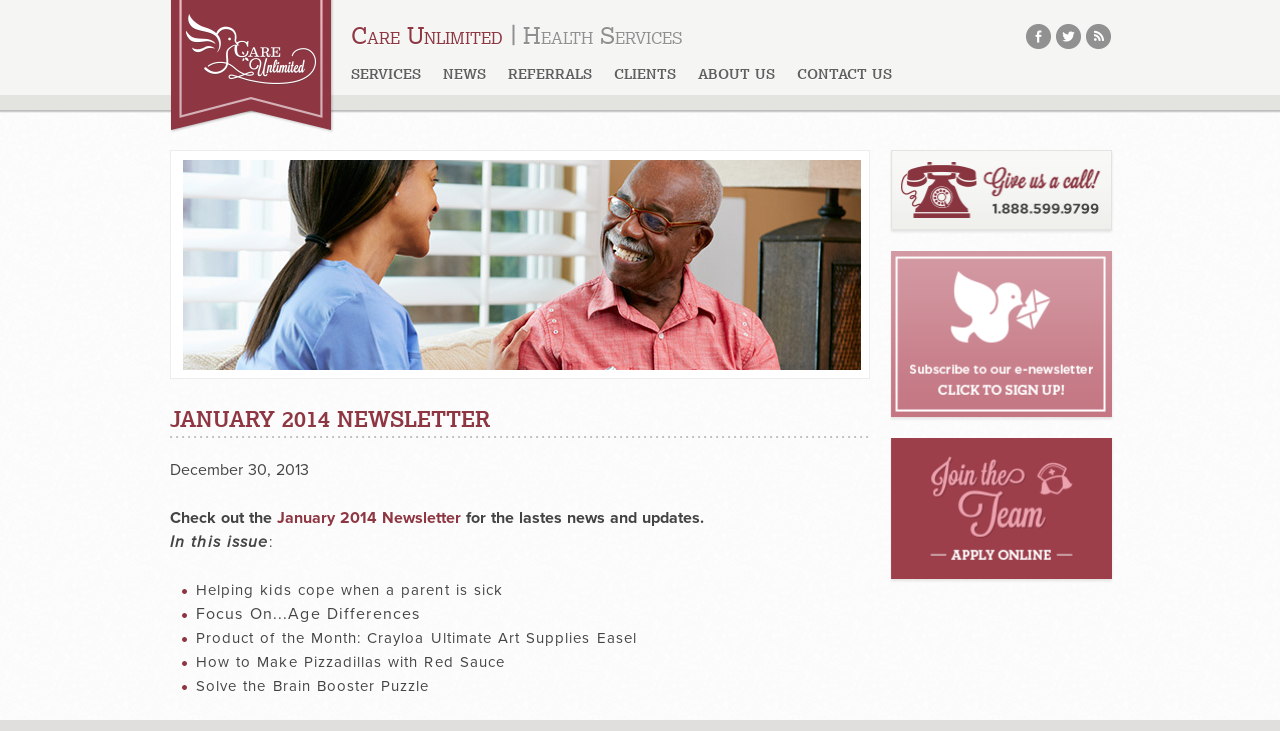

--- FILE ---
content_type: text/html; charset=UTF-8
request_url: https://www.careunltd.com/news/january-2014-newsletter
body_size: 8057
content:

<!doctype html>
<!--[if lt IE 7 ]> <html class="no-js ie6" lang="en"> <![endif]-->
<!--[if IE 7 ]>    <html class="no-js ie7" lang="en"> <![endif]-->
<!--[if IE 8 ]>    <html class="no-js ie8" lang="en"> <![endif]-->
<!--[if (gte IE 9)|!(IE)]><!--> <html class="no-js" lang="en"> <!--<![endif]-->
<head>
	<meta charset="utf-8">
	<meta http-equiv="X-UA-Compatible" content="IE=edge,chrome=1">

	<title>January 2014 Newsletter</title>
	<meta name="keywords" content="" />
	<meta name="description" content="January 2014 Newsletter" />
	<link rel="shortcut icon" href="/images/favicon.ico">
	<link rel="apple-touch-icon" href="/apple-touch-icon.png">	
	
		<link rel="stylesheet" type="text/css" href="/css/main.css">
	<link rel="stylesheet" type="text/css" href="/css/text_elements.css">
	<link media="all" rel="stylesheet" type="text/css" href="/css/all.css" />
	
			<script type="text/javascript" src="/js/jquery-1.8.3.min.js"></script>
		<script src="https://ajax.googleapis.com/ajax/libs/jqueryui/1.8.16/jquery-ui.min.js" charset="utf-8"></script>
	
	<script type="text/javascript" src="/js/jquery.main.js"></script>
		<script src="/js/plugins.js"></script>
	<script src="/js/site.js"></script>
	<script src="/js/libs/modernizr-1.7.min.js"></script>

	<script type="text/javascript" src="//use.typekit.net/cng8iat.js"></script>
	<script type="text/javascript">try{Typekit.load();}catch(e){}</script>
</head>
<body>
	<!-- wrapper -->
	<div id="wrapper">
		<!-- w1 -->
		<div class="w1">
			<!-- header -->
			<div id="header">
				<!-- main logotype -->
				<strong class="logo"><a href="/">Care Unlimited</a></strong>
				<!-- social networks -->
				<ul class="social-networks">
					<li><a class="facebook" href="https://www.facebook.com/pages/Care-Unlimited-Health-Services/155078074531375" target="_blank">facebook</a></li>
					<li><a class="twitter" target="_blank" href="https://twitter.com/CareUnltd">twitter</a></li>
					<li><a class="rss" href="/rss" target="_blank">rss</a></li>
				</ul>
				<!-- site title -->
				<h1 class="site-title">Care Unlimited <span>Health Services</span></h1>
				<!-- main navigation -->
				<ul id="nav">
					<li>
						<a href="/services">Services</a>
						<ul>
							<li><a href="/services/skilled-nursing">Skilled Nursing</a></li>
							<li><a href="/services/telemonitoring">Telemonitoring</a></li>
							<li><a href="/services/personal-care">Personal Care</a></li>
							<li><a href="/services/life-with-terminal-illness">Life with Terminal Illness</a></li>
						</ul>
					</li>
					<li><a href="/news">News</a></li>
					<li><a href="/referrals">Referrals</a></li>
										<li><a href="/clients">Clients</a></li>
					<li>
						<a href="/about-us">About us</a>
						<ul>
							<li><a href="/about-us/service-areas">Service Areas</a></li>
							<li><a href="/about-us/employment">Employment</a></li>
						</ul>
					</li>
					<li><a href="/contact-us">Contact Us</a></li>
				</ul>
			</div><div id="main">
	<div id="content">
		<img src="/cms_uploads/hdr_services1.jpg"  id="Module_13" style="" width="678" />		<h1 >January 2014 Newsletter</h1>
		<p class="date">December 30, 2013</p>
		<div ><h3>Check out the <a href="/cms_files/original/January_news_letter1.pdf">January 2014 Newsletter</a> for the lastes news and updates.</h3>
<p><em style="font-family: inherit; font-variant: inherit; font-weight: inherit; letter-spacing: 0.07em; line-height: inherit; background-color: #;"><strong>In this issue</strong></em><span style="font-size: 15px; letter-spacing: 0.07em; background-color: #;">:</span></p>
<ul>
<li><span style="font-size: 15px; letter-spacing: 0.07em; background-color: #;">Helping kids cope when a parent is sick</span></li>
<li><span style="letter-spacing: 0.07em; background-color: #;">Focus On...Age Differences</span></li>
<li><span style="font-size: 15px; letter-spacing: 0.07em; background-color: #;">Product of the Month: Crayloa Ultimate Art Supplies Easel</span></li>
<li><span style="font-size: 15px; letter-spacing: 0.07em; background-color: #;">How to Make Pizzadillas with Red Sauce</span></li>
<li><span style="font-size: 15px; letter-spacing: 0.07em; background-color: #;">Solve the Brain Booster Puzzle&nbsp;</span></li>
</ul>
<p><span style="color: #444444;"><span style="font-size: 15px; letter-spacing: 1.0499999523162842px; line-height: 18px;"><br /></span></span></p>
<ul>
</ul>
<p><a style="font-family: inherit; font-style: inherit; font-variant: inherit; font-weight: inherit; letter-spacing: 0.07em; line-height: inherit;" href="/cms_files/original/January_news_letter1.pdf">Click here</a><span style="font-size: 15px; letter-spacing: 0.07em;"> to view the January 2014 Newsletter.&nbsp;</span></p>
<ul>
</ul></div>
		<p><a href="/news">&laquo; Back to News</a></p>
	</div>
	<div id="sidebar">
		<img src="/cms_uploads/SB_call.png"  id="Module_10" style="" width="224" /><div style="height: 10px; font-size: 5px;">&nbsp;</div>
<a href="mailto:info@careunltd.com" ><img src="/cms_uploads/SB_newsletter.png"  id="Module_11" style="" width="224" /></a><div style="height: 10px; font-size: 5px;">&nbsp;</div>
<a href="/job-application" ><img src="/cms_uploads/SB_apply.png"  id="Module_12" style="" width="224" /></a>	</div>
</div><!-- footer -->
			<div id="footer">
				<!-- footer-columns -->
				<div class="footer-columns">
					<!-- col -->
					<div class="col">
											<h3>Tweets</h3>
						<ul>
			<li>No tweets!</li> 

						</ul>
						<a href="https://twitter.com/careunltd" class="btn-small">Follow Us</a>
					</div>

					<!-- col -->
					<div class="col">
						<h3>News</h3>
						<ul>
							<li><h4><a href="/about-us/employment/registered-nursed-orange-county" title="Registered Nurse - Orange County ">Registered Nurse - Orange County </a></h4><p>Min.1 year experience. For Home Care Visits.<br />
<a href="/about-us/employment/registered-nursed-orange-county" title="Registered Nurse - Orange County ">Read More</a></p></li><li><h4><a href="/about-us/employment/registered-nursed-los-angeles-county" title="Registered Nurse - Los Angeles County ">Registered Nurse - Los Angeles County </a></h4><p>Min.1 year experience. For Home Care Visits. <br />
<a href="/about-us/employment/registered-nursed-los-angeles-county" title="Registered Nurse - Los Angeles County ">Read More</a></p></li>						</ul>
						<a href="/news" class="btn-small">News Archive</a>
					</div>
					<!-- col -->
					<div class="col">
						<h3>Contact Us</h3>
						<address><strong>Care Unlimited Health Services</strong> (888) 599-9799</address>
						<div id='FormErrorAreaBottom'></div><div id='FormUpdateAreaBottom'><form action="/landing-page/send-small-form" method="post" accept-charset="utf-8" id="contactForm" class="SaveFormUpdateNodeBottom" redirectURL="/contact-us/confirmation" name="contactForm"><fieldset>
<p><input type="text" name="contactName" value="" placeholder="Your Name" id="contactName"  />							</p>
						    <p><input type="text" name="contactEmail" value="" placeholder="Email" id="contactEmail"  />							 
						    </p>
							<p><textarea name="contactMessage" cols="90" rows="12" placeholder="Your Message" id="contactMessage" ></textarea>							
						    </p>
							<input class="btn" type="submit" name="submit" value="Submit" alt="Submit Form"></fieldset></form></div>					</div>
				</div>
				<!-- footer navigation -->
				<ul class="footer-nav">
					<li><a href="/">Home</a></li>
					<li><a href="/services">Services</a></li>
					<li><a href="/news">News</a></li>
					<li><a href="/referrals">Referrals</a></li>
										<li><a href="/clients">Clients</a></li>
					<li><a href="/about-us">About Us</a></li>
					<li><a href="/contact-us">Contact Us</a></li>
					<li><a href="/privacy-policy">Privacy Policy</a></li>
					<li><a href="/site-map">Site Map</a></li>
					<li>External Links: <a href="https://www.dds.ca.gov/">DDS</a></li>
					<li><a href="https://www.dhcs.ca.gov/">DHDS</a></li>
				</ul>
				<p>© 2026 All Rights Reserved.</p>
			</div>
		</div>
	</div>
</body>
</html>

--- FILE ---
content_type: text/css
request_url: https://www.careunltd.com/css/text_elements.css
body_size: 5275
content:
/**
 * html5doctor.com Reset Stylesheet (Eric Meyer's Reset Reloaded + HTML5 baseline)
 * v1.6.1 2010-09-17 | Authors: Eric Meyer & Richard Clark
 * html5doctor.com/html-5-reset-stylesheet/
 */

html, body, div, span, object, iframe, h1, h2, h3, h4, h5, h6, p, blockquote, pre, abbr, address, cite, code, del, dfn, img, ins, kbd, q, samp, small, strong, sub, sup, var, b, dl, dt, dd, ol, ul, li, fieldset, form, label, legend, table, caption, tbody, tfoot, thead, tr, th, td, article, aside, canvas, details, figcaption, figure, footer, header, hgroup, menu, nav, section, summary, time, mark, audio, video {
  margin: 0; padding: 0; border: 0; font-size: 100%; font: inherit; vertical-align: baseline;
}
article, aside, details, figcaption, figure, footer, header, hgroup, menu, nav, section {
  display: block;
}
blockquote, q { quotes: none; }
blockquote:before, blockquote:after, q:before, q:after { content: ""; content: none; }
ins { background-color: #ff9; color: #000; text-decoration: none; }
mark { background-color: #ff9; color: #000; font-style: italic; font-weight: bold; }
del { text-decoration: line-through; }
abbr[title], dfn[title] { border-bottom: 1px dotted; cursor: help; }
table { border-collapse: collapse; border-spacing: 0; }
hr { display: block; height: 1px; border: 0; border-top: 1px solid #ccc; margin: 1em 0; padding: 0; }
input, select { vertical-align: middle; }


/**
 * Font normalization inspired by YUI Library's fonts.css: developer.yahoo.com/yui/
 */

body { font:13px/1.231 sans-serif; *font-size:small; } /* Hack retained to preserve specificity */
select, input, textarea, button { font:99% sans-serif; }

/* Normalize monospace sizing:
   en.wikipedia.org/wiki/MediaWiki_talk:Common.css/Archive_11#Teletype_style_fix_for_Chrome */
pre, code, kbd, samp { font-family: monospace, sans-serif; }

/** Minimal base styles. */

a:hover, a:active { outline: none; }
ul, ol { margin-left: 2em; }
ol { list-style-type: decimal; }
nav ul, nav li { margin: 0; list-style:none; list-style-image: none; }
small { font-size: 85%; }
strong, th { font-weight: bold; }
td { vertical-align: top; }
sub, sup { font-size: 75%; line-height: 0; position: relative; }
sup { top: -0.5em; }
sub { bottom: -0.25em; }
pre { white-space: pre; white-space: pre-wrap; word-wrap: break-word; padding: 15px; }
textarea { overflow: auto; }
.ie6 legend, .ie7 legend { margin-left: -7px; } 
input[type="radio"] { vertical-align: text-bottom; }
input[type="checkbox"] { vertical-align: bottom; }
.ie7 input[type="checkbox"] { vertical-align: baseline; }
.ie6 input { vertical-align: text-bottom; }
label, input[type="button"], input[type="submit"], input[type="image"], button { cursor: pointer; }
button, input, select, textarea { margin: 0; }
input:valid, textarea:valid   {  }
input:invalid, textarea:invalid { border-radius: 1px; -moz-box-shadow: 0px 0px 5px red; -webkit-box-shadow: 0px 0px 5px red; box-shadow: 0px 0px 5px red; }
.no-boxshadow input:invalid, .no-boxshadow textarea:invalid { background-color: #f0dddd; }
a:link { -webkit-tap-highlight-color: #FF5E99; }
button {  width: auto; overflow: visible; }
.ie7 img { -ms-interpolation-mode: bicubic; }

/**
 * You might tweak these..*/

body, select, input, textarea {
	color: #2e260b;
}

h1, h2, h3, h4, h5, h6 {
	font-weight: bold;
}

#tinymce a, #tinymce a:active, #tinymce a:visited {
	text-decoration: none;
color: #8e3743;
}
#tinymce a:hover {
}

#tinymce body {
	font-family: "Trebuchet MS", Helvetica, sans-serif;
}
#tinymce p {
margin: 0 0 24px;
font-size: 15px;
letter-spacing: .07em;
color:#444;
}
#tinymce h1 {
	font: 700 26px/24px "Courier New", Courier, monospace;
text-transform: uppercase;
color: #8e3743;
background: url(../images/separator-dotted-2.png) repeat-x 0 100%;
padding: 0 0 7px;
margin: 0 0 20px;
letter-spacing: .1em;
}
#tinymce h2 {
	font-size: 19px;
	line-height: 26px;
	font-weight: 600;
	color: #8e3742;
	margin: 0 0 8px;
}
#tinymce h3 {
	font-size: 16px;
	color:#444;
	margin:15px 0;
}
blockquote {}
blockquote p {}
#tinymce ul, #tinymce ol {font-size: 15px;color:#444;}
h4, h6 {
}
#tinymce ul li {
	list-style: none;
}
#tinymce ul {
	margin:0;
}
#tinymce ul li {
	background: url(../images/bullet.png) no-repeat 12px 11px;
padding: 6px 0 0 26px;
}
h5 {
}

time_date {
}


hr {}


/*******************
   VIDEOJS (leave in this file--necessary for tinymce)
********************/
@import url('/css/video-js.css');

.video-js-box video {
	float: left;
}

table.mediaLibraryVideoHtml5 > tbody > tr > td > div > video, 
table.mediaLibraryVideoHtml5 > tbody > tr > td > div,
table.mediaLibraryVideoHtml5 > tbody > tr > td,
table.mediaLibraryVideoHtml5 > tbody > tr,
table.mediaLibraryVideoHtml5 > tbody {
	width: inherit;
	height: inherit;
}
/*** END VIDEOJS ***/

/*******************
	DRAG AND DROP
********************/
.mediaLibraryImage img {
	padding: 5px;
}
table.mediaLibraryVideoHtml5 {
	padding: 5px;
}
.mediaLibraryVideo img {
	margin-right: 4px;
}
.mediaLibraryPdf img {
	margin-right: 4px;
}
.mediaLibraryZip img {
	margin-right: 4px;
}
.mediaLibraryMp3 img {
	margin-right: 4px;
}
.mediaLibraryTxt img {
	margin-right: 4px;
}
.mediaLibraryPpt img {
	margin-right: 4px;
}
.mediaLibraryXls img {
	margin-right: 4px;
}
.mediaLibraryFile img {
	margin-right: 4px;
}


--- FILE ---
content_type: text/css
request_url: https://www.careunltd.com/css/all.css
body_size: 18830
content:
/* CSS Reset */
body {
	margin:0;
	color:#444;
	font:16px/24px proxima-nova, sans-serif;
	word-spacing:1px;
	background:#e1dfdd;
	min-width:1002px;
}
img {border-style:none;}
a {
	text-decoration:none;
	color:#8e3743;
}
a:hover {text-decoration:underline;}
a:active {background-color:transparent;}
input,
textarea,
select {
	font:100% proxima-nova, "Trebuchet MS", sans-serif;
	vertical-align:middle;
	color:#000;
}
input[type="submit"]:hover {cursor:pointer;}
button::-moz-focus-inner {
	padding:0;
	border:0;
}
form, fieldset {
	margin:0;
	padding:0;
	border-style:none;
}
#header:after,
#nav:after,
#main:after,
.widgets-holder:after,
.footer-columns:after {
	display:block;
	content:'';
	clear:both;
}
/* wrapper */
#wrapper {
	width:100%;
	overflow:hidden;
}
/* w1 */
.w1 {
	width:1002px;
	margin:0 auto;
}
/* header */
#header {
	background:#f5f5f3;
	margin:0 -9999px;
	padding:20px 10029px 0 10030px;
	border-bottom:15px solid #e3e3e0;
	height:75px;
	position:relative;
	z-index:100;
}
#header:before {
	background:url(../images/shadow-header.png) repeat-x;
	height:3px;
	content:'';
	position:absolute;
	bottom:-18px;
	left:0;
	right:0;
}
/* main logotype */
.logo {
	background: url('../images/sprite.png') no-repeat;
	width: 164px;
	height: 133px;
	float:left;
	text-indent:-9999px;
	overflow:hidden;
	margin:-20px 17px -38px 0;
	position:relative;
	z-index:2;
}
.logo a {
	display:block;
	height:100%;
}
/* social networks */
.social-networks {
	list-style:none;
	padding:0;
	margin:4px 0 0;
	float:right;
}
.social-networks li {
	float:left;
	margin:0 0 0 5px;
}
.social-networks a {
	background:url(../images/sprite.png) no-repeat;
	display:block;
	width: 25px;
	height: 25px;
	text-indent:-9999px;
	overflow:hidden;
}
.social-networks .facebook {background-position:0 -140px;}
.social-networks .twitter {background-position:-30px -140px;}
.social-networks .rss {background-position:-60px -140px;}
.social-networks .facebook:hover {background-position:-90px -140px;}
.social-networks .twitter:hover {background-position:-120px -140px;}
.social-networks .rss:hover {background-position:-150px -140px;}
/* site title */
.site-title {
	font:small-caps 23px/31px lexia, serif;
	color:#8e3743;
	text-shadow:0 1px 0 rgba(255,255,255,0.75);
	margin:0 0 16px;
}
.site-title span {
	background:url('../images/sprite.png') no-repeat -497px 4px;
	padding:0 0 0 11px;
	margin:0 0 0 2px;
	color:#909090;
}
/* main navigation */
#nav {
	list-style:none;
	padding:0;
	margin:0;
	font:700 14px/1 lexia, serif;
	position:relative;
	z-index:2;
}
#nav>li {
	float:left;
	margin:0 22px 0 0;
	position:relative;
}
#nav>li>a {
	color:#606060;
	text-transform:uppercase;
	text-shadow:0 1px 0 rgba(255,255,255,0.75);
}
#nav>li:hover>a {
	color:#8e3743;
	text-decoration:none;
}
#nav ul {
	background:url(../images/bg-drop.png) no-repeat 0 29px;
	list-style:none;
	margin:0;
	padding:29px 1px 5px;
	width:150px;
	position:absolute;
	top:100%;
	left:-1px;
	font:13px/15px proxima-nova, sans-serif;
	word-spacing:1px;
	display:none;
}
#nav li:hover ul {display:block;}
#nav ul:before,
#nav ul:after {
	background:url(../images/bg-drop.png) no-repeat -152px 0;
	content:'';
	width:100%;
	height:3px;
	position:absolute;
	left:0;
	bottom:0;
	z-index:-1;
}
#nav ul:after {
	background-position:100% 0;
	background-repeat:repeat-y;
	height:auto;
	top:34px;
	bottom:3px;
}
#nav ul li {border-top:1px solid #e3e3e0;}
#nav ul li:first-child {border:0;}
#nav ul a {
	display:block;
	padding:7px 15px 6px;
	color:#fff;
}
/* main */
#main {
	background:url(../images/bg-main.png);
	margin:0 -9999px;
	padding:36px 10029px 41px 10031px;
	border-bottom:15px solid #8e3742;
}
#main h1 {
	font:700 22px/24px lexia, serif;
	text-transform:uppercase;
	color:#8e3743;
	background:url(../images/separator-dotted-2.png) repeat-x 0 100%;
	padding:0 0 7px;
	margin:0 0 20px;
}
#main h2 {
	font-size:19px;
	line-height:26px;
	font-weight:600;
	color:#8e3742;
	margin:0 0 8px;
}
#main p {margin:0 0 24px;}
#main ul {
	list-style:none;
	padding:0;
	margin:0;
}
#main ul li {
	background:url(../images/bullet.png) no-repeat 12px 11px;
	padding:0 0 0 26px;
}
/* visual-block */
.visual-block {
	background:#aac7c9 url(../images/bg-visual-block.png) repeat-x 0 100%;
	padding:0 9977px 35px;
	margin:-36px -9999px 32px;
}
/* slideshow */
.slideshow {
	background:url(../images/bg-slideshow.png) no-repeat;
	width:980px;
	height:400px;
	padding:0 2px 5px;
	position:relative;
	z-index:1;
}
.slideshow:before,
.slideshow:after {
	background:url(../images/bg-slideshow.png) no-repeat -984px 0;
	content:'';
	width:100%;
	height:5px;
	position:absolute;
	left:0;
	bottom:0;
	z-index:-1;
}
.slideshow:after {
	background-position:100% 0;
	background-repeat:repeat-y;
	height:auto;
	top:4px;
	bottom:5px;
}
/* slideset */
.slideshow .slideset {
	height:100%;
	position:relative;
}
/* slide */
.slideshow .slide {
	background:#f4f4f4;
	position:absolute;
	z-index:1;
	padding:59px 0 0 0;
	font-size:14px;
	font-weight:600;
}
.slideshow .slide.active {z-index:2;}
.slideshow img {
	float:left;
	margin:-59px 0 0 0;
}
.slideshow h2 {
	font-size:37px !important;
	line-height:40px !important;
	color:#00919e !important;
	text-shadow:1px 1px 1px rgba(192,192,192,0.4);
	margin:0 0 12px !important;
	text-transform:uppercase;
	word-spacing:1px;
}
.slideshow h2 span {
	font-size:44px;
	display:block;
	color:#606060;
}
.slideshow p {margin:0 0 26px !important;}
/* buttons: btn-blue, btn-red, btn-small */
.btn-blue,
.btn-red,
.btn-small {
	background:url(../images/sprite.png) no-repeat 100% -205px;
	display:inline-block;
	vertical-align:top;
	height:30px;
	min-width:100px;
	padding:0 15px;
	border:0;
	position:relative;
	z-index:1;
	font:700 14px/30px proxima-nova, "Trebuchet MS", sans-serif;
	letter-spacing:1px;
	text-transform:uppercase;
	text-align:center;
	color:#f5f5f3;
	cursor:pointer;
}
.btn-red {
	background-position:100% -275px;
	min-width:94px;
	padding:0 25px 0 11px;
}
.btn-small {
	background-position:100% -347px;
	height:29px;
	min-width:0;
	padding:0 12px;
	margin:0 0 0 -1px;
	font-size:12px;
	line-height:28px;
	letter-spacing:0;
	text-transform:none;
	color:#fff;
}
.btn-small:hover {text-decoration:underline;}
.btn-blue:after,
.btn-red:after,
.btn-small:after {
	background:url(../images/sprite.png) no-repeat 0 -170px;
	content:'';
	position:absolute;
	top:0;
	bottom:0;
	left:0;
	right:2px;
	z-index:-1;
}
.btn-red:after {
	background-position:0 -240px;
	right:18px;
}
.btn-small:after {
	background-position:0 -311px;
	right:3px;
}
/* buttons: previous, next */
.slideshow .prev,
.slideshow .next {
	background: url('../images/sprite.png') no-repeat -176px 0;
	width: 37px;
	height: 37px;
	text-indent:-9999px;
	overflow:hidden;
	position:absolute;
	top:183px;
	left:-11px;
	z-index:3;
}
.slideshow .next {
	background-position: -235px 0;
	left:auto;
	right:-11px;
}
/* paging */
.paging {
	position:absolute;
	bottom:-30px;
	left:0;
	right:0;
	text-align:center;
}
.paging ul {
	margin:0 0 0 -7px !important;
	display:inline-block;
	vertical-align:top;
}
.paging li {
	float:left;
	padding:0 0 0 8px !important;
	background:none !important;
}
.paging a {
	background: url('../images/sprite.png') no-repeat -178px -53px;
	width: 13px;
	height: 12px;
	display:block;
	text-indent:-9999px;
	overflow:hidden;
}
.paging a:hover,
.paging .active a {background-position:-200px -53px;}
/* widgets-holder */
.widgets-holder {margin:0 0 35px;}
/* widget */
.widget {
	background:url(../images/separator-widget.png) no-repeat 0 100%;
	float:left;
	width:220px;
	padding:0 0 25px;
	margin:0 0 0 20px;
	font-size:13px;
	line-height:19px;
	height: auto !important;
}
.widget:first-child {margin:0;}
.widget h2 {
	background:#893540;
	position:relative;
	height:35px;
	padding:0 0 0 55px;
	margin:0 0 2px !important;
	font:14px/36px lexia, serif !important;
	color:#f5f5f3 !important;
	text-transform:uppercase;
	word-spacing:0;
}
/* custom headings */
.widget h2.telemonitoring,
.widget h2.hospice-services {background:#018693;}
.widget h2.nursing:before,
.widget h2.telemonitoring:before,
.widget h2.home-care:before,
.widget h2.hospice-services:before {
	background: url('../images/sprite.png') no-repeat -283px 0;
	width: 36px;
	height: 46px;
	content:'';
	position:absolute;
	left:10px;
	top:0;
}
.widget h2.telemonitoring:before {background-position:-329px 0;}
.widget h2.home-care:before {
	background-position:-373px 0;
	width:37px;
}
.widget h2.hospice-services:before {
	background-position:-417px 0;
	width:35px;
}
.widget img {
	display:block;
	margin:0 0 12px;
}
.widget h3 {
	font-size:14px;
	line-height:17px;
	font-weight:600;
	margin:0 0 4px;
	color:#8e3742;
}
.widget h3 a {color:inherit;}
.widget p {margin:0 !important;}
/* container */
.container {
	float: left;
	width: 100%;
}
.container-home {
	width: 630px;
	float: left;
}
/* info-block */
.info-block {
	width:280px;
	float:right;
	margin:5px 0 0 30px;
	font-size:13px;
	line-height:19px;
}
.info-block img {
	display:block;
	margin:0 0 15px;
}
.info-block p {margin:0 0 11px !important;}
/* footer */
#footer {
	padding:22px 57px 30px 62px;
	font:12px/17px proxima-nova, sans-serif;
	color:#606060;
	text-align:center;
}
#footer h3 {
	font:small-caps 23px/24px lexia, serif;
	margin:0 0 14px;
}
#footer h4,
#footer address strong {
	font:inherit;
	font-weight:bold;
	color:#8e3742;
	margin:0;
}
#footer address {
	margin:0 0 13px;
	font-style:normal;
}
#footer address strong {display:block;}
#footer p {margin:0;}
/* footer-columns */
.footer-columns {
	margin:0 0 23px;
	text-align:left;
}
/* col */
.footer-columns .col {
	float:left;
	width:255px;
	margin:0 0 0 29px;
	border-left:1px solid #d3d1ce;
	padding:0 0 37px 29px;
	position:relative;
}
.footer-columns .col:first-child {
	margin-left:0;
	padding-left:0;
	border:0;
}
.footer-columns ul {
	list-style:none;
	padding:0;
	margin:0;
}
.footer-columns ul li {
	background:url(../images/separator-dotted.png) repeat-x;
	padding:18px 0 15px;
}
.footer-columns ul li:first-child {
	background:none;
	padding-top:0;
}
.footer-columns .btn-small {
	position:absolute;
	bottom:5px;
}
.footer-columns form img {display:block;}
/* footer navigation */
.footer-nav {
	list-style:none;
	padding:0;
	margin:0 0 5px;
	color:#8e3742;
}
.footer-nav li {display:inline;}
.footer-nav li:before {
	content:'| ';
	word-spacing:3px;
	margin:0 0 0 3px;
}
.footer-nav li:first-child:before {display:none;}
.footer-nav a {color:#606060;}
/* content */
#content {
	width:700px;
	float:left;
	margin:0 0 22px -1px;
}
/* visual */
.visual {
	display:block;
	padding:9px 8px 8px 12px;
	background:#fff;
	border:1px solid #ededed;
	margin:4px 0 28px;
}
img#Module_14, img#Module_13 {
	background: none repeat scroll 0 0 #FFFFFF;
	border: 1px solid #EDEDED;
	display: block;
	margin: 4px 0 28px;
	padding: 9px 8px 8px 12px;
}
/* sidebar */
#sidebar {
	width:221px;
	float:right;
	margin:4px 0 0;
}
/* phone-block */
.phone-block {
	background: url('../images/sprite.png') no-repeat -228px -58px;
	width:136px;
	height:34px;
	padding:50px 0 0 88px;
	margin:0 -1px 16px;
	font-size:15px;
	line-height:1;
	font-style:normal;
	font-weight:bold;
	text-align:center;
	position:relative;
}
.phone-block .caption {
	position:absolute;
	left:-9999px;
}
/* subscribe-link */
.subscribe-link {
	background: url('../images/sprite.png') no-repeat 0 -381px;
	width: 224px;
	height: 169px;
	text-indent:-9999px;
	overflow:hidden;
	margin:0 -1px 16px;
}
.subscribe-link a {
	display:block;
	height:100%;
}
/* join-block */
.join-block {
	background: url('../images/sprite.png') no-repeat -276px -406px;
	width: 224px;
	height: 144px;
	text-indent:-9999px;
	overflow:hidden;
	margin:0 -1px 16px;
}
.join-block a {
	display:block;
	height:100%;
}
/* items */
.items {
	margin:0 -20px -26px 0 !important;
	padding:10px 0 0 !important;
	font-size:0;
	letter-spacing:-4px;
	word-spacing:0;
}
.items li {
	background:none !important;
	padding:0 20px 45px 0 !important;
	display:inline-block;
	vertical-align:top;
	width:460px;
	font-size:13px;
	line-height:18px;
	letter-spacing:0;
	word-spacing:1px;
	color:#606060;
}
/* image-col */
.items .image-col {
	float:left;
	width:100px;
	margin:0 20px 0 0;
	text-align:center;
}
.items .image-col img {
	display:block;
	margin:0 0 11px;
}
.items .category {
	font-size:11px;
	line-height:1;
	color:#8e3743;
	text-transform:uppercase;
}
/* mark */
.items li.mark .category {color:#2f8c9a;}
/* text-col */
.items .text-col {
	background:#ebebeb;
	padding:12px 25px 22px 15px;
	width:300px;
	float:right;
	min-height:141px;
}
.items h2 {
	line-height:22px !important;
	margin:0 0 1px !important;
}
.items .date {
	display:block;
	font-size:10px;
	margin:0 0 5px;
}
.items p {margin:0 !important;}

ul#prevNext li {
	background: none;
	padding-left: 0px;
	padding-right: 15px;
}

/**Contact Form BOTTOM**/

form#contactForm {
	width:300px;
}
form#contactForm legend {
	font-weight: bold;
	font-size:110%;
}
form#contactForm ol li {
	list-style:none;
	margin:0;
	margin-left:-25px;
}
form#contactForm input {
	margin-bottom:5px;
	width:175px;
	border:1px solid #a1a1a1;
	padding:5px;
	border-radius:3px;
}
form#contactForm input[required] {
	box-shadow: none;
}
form#contactForm textarea {
	width:175px;
	border:1px solid #a1a1a1;
	padding:5px;
	border-radius:3px;
	height:40px;
}
form#contactForm .btn {
	width:50px!important;
	margin-top:15px;
	background:#8e3742;
	color:#FFF;
	font-weight: bold;
}


/**Contact Form PAGE**/

form#contactUsForm {
	margin-top:35px;
	width:600px;
}
form#contactUsForm legend {
	font-weight: bold;
	font-size:110%;
}
form#contactUsForm ol li {
	list-style:none;
	margin:0;
	margin-left:-25px;
}
form#contactUsForm input {
	margin-bottom:5px;
	width:47%;
	border:1px solid #a1a1a1;
	padding:5px;
	margin-right:5px;
	border-radius:3px;
}
form#contactUsForm input[required] {
	box-shadow: none;
}
form#contactUsForm textarea {
	border:1px solid #a1a1a1;
	padding:5px;
	border-radius:3px;
	height:100px;
	width:97%;
}
form#contactUsForm .btn {
	margin-top:15px;
	background:#8e3742;
	color:#FFF;
	font-weight: bold;
	width: 10%;
	font-size: 80%;
}

/**Job Form**/

form#jobForm,form#newsletter {
	width:620px;
	margin:0 auto;
	color: #444;
}
form#jobForm ul {
	margin:0;
}
form#jobForm ul li {
	list-style:none;
	background:none;
	margin-bottom:10px;
	float:left;
}
form#jobForm ul li.label {
	display:block;
	float:none;
	clear:both;
	margin-bottom:0;
	padding-left:10px;
}

form#jobForm label {
	font-size: 12px;

	width:100%;
}
form#jobForm fieldset {
	margin: 15px 0;
}
form#jobForm legend {
	font-weight: bold;
	text-transform: uppercase;
	margin:15px 0;
}
form#jobForm legend span {
	display: block;
	font-weight: normal;
	text-transform: none;
	font-size: 0.8em;
	line-height: 1.1em;
	margin: 0;
}

form#jobForm ::-webkit-input-placeholder, form#newsletter ::-webkit-input-placeholder {
   font-size: 11px;
}

form#jobForm :-moz-placeholder,form#newsletter :-moz-placeholder { /* Firefox 18- */
   font-size: 11px;
}

form#jobForm ::-moz-placeholder,
form#newsletter ::-moz-placeholder {  /* Firefox 19+ */
   font-size: 11px;
}

form#jobForm :-ms-input-placeholder,form#newsletter :-ms-input-placeholder {  
   font-size: 11px;
}

form#jobForm input[type='text'], form#newsletter input[type='text'] {
	font-size: 11px;
	height:25px;
}
form#newsletter #name_first, form#newsletter #name_last {
	width:41%;
	float:left;
	margin-right:13px;
	margin-bottom:10px;
}
form#newsletter #email {
	width:85%;
	float:left;
	margin-bottom:10px;
}
input#firstName, input#lastName {
width: 234px;
}

form#jobForm input[name='zipCode'] {
	width:101px;
}

form#jobForm input#Phone, form#jobForm input#Mobile {
	width: 118px;
}
form#jobForm input[name='Email'] {
	width: 200px;
}
form#jobForm input[name='address'] {
	width:500px;
}
form#jobForm input[name='city'] {
	width:285px;
}
form#jobForm input[name='state'] {
	width:50px;
}

form#jobForm input[name='positionInterestedIn'] {
	width:235px;
}
form#jobForm input[name='dateAvailable'], form#jobForm input[name='salaryDesired'] {
	width:100px;
}
form#jobForm input[name='shiftsAvailable'], form#jobForm input[name='heardAbout'] {
	width:500px;
}

form#jobForm input.schoolName {
	width: 235px;
}
form#jobForm input.schoolYears, form#jobForm input.schoolGraduated {
	width:100px;
}
form#jobForm input.schoolSubjects {
	width: 500px;
}

form#jobForm input[name='specialStudy'], form#jobForm input[name='specialSkills'], form#jobForm input[name='languagesSpoken'] {
	width:500px;
}

form#jobForm input[name='militaryService'] {
	width: 393px;
}
form#jobForm input[name='militaryRank'] {
	width: 75px;
}
form#jobForm input[name='militaryGuard'] {
	width:500px;
}


input.pastCompany {
	width:150px;
}
input.pastSalary {
	width:61px;
}
input.pastPosition {
	width:90px;
}
input.pastLength {
	width:37px;
}
input.pastLength2 {
	margin-left:0!important;
}
input.pastReason {
	width:500px;
}

input.referenceName, input.referenceBusiness {
	width: 115px;
}
input.referencePhone, input.referenceYears {
	width: 86px;
}

input.emergencyContactName, input.emergencyContactAddress {
	width: 315px;
}
input.emergencyContactRelationship, input.emergencyContactPhone {
	width: 151px;
}

input[type="checkbox"] {
vertical-align: middle!important;
}
input.placeholder, textarea.placeholder { 
	color: #a1a1a1;
}
.workType,.availability {
	margin-left:10px;
	width:100%;
	float:left;
}
label#resumeUpload {
	float:left;
	clear:both;
}
#resume {
	float:left;
	clear:both;
	font-size: 80%;
	margin-bottom:10px;
}
#jobForm .btn, #newsletter .btn {
	background: #8e3742;
	border: 0;
	padding: 5px;
	color: #fff;
	border-radius: 4px;
	font-weight: bold;
	border-top: 1px solid #a1a1a1;
	border-right: 1px solid #a1a1a1;
	float:left;
	clear:both;
}
#FormErrorArea {
	line-height: 1.2em;
}
#emmaEmailError,#newsErrorText {
	float: left;
	margin-bottom: 5px;
	color: red;
	font-size: 80%;
	margin-top: -10px;
}

--- FILE ---
content_type: text/javascript
request_url: https://www.careunltd.com/js/site.js
body_size: 5363
content:
$(document).ready(function() {
	//custom js goes here
	$('.SaveFormUpdateNode').submit(function(){
		if ( ! $.is_placeholder_supported()) {
			$(this).find('[placeholder]').each(function() {
				var this_obj = $(this);
				if (this_obj.val() == this_obj.attr('placeholder')) {
					this_obj.val('');
				}
			});
		};
		var this_form = $(this),
			serialized_form = this_form.serialize(),
			this_redirect = this_form.attr('redirectURL');

		$.ajax({
			type: 'POST',
			url: this_form.attr('action'),
			data: serialized_form,
			dataType: 'html',
			success: function(data){
				if (data.length > 0) {
					if ( ! $.is_placeholder_supported()) {
						this_form.find('[placeholder]').each(function() {
							var this_obj = $(this);
							if (this_obj.val() == '' || this_obj.val() == this_obj.attr('placeholder')) {
								this_obj.addClass('placeholder');
								this_obj.val(this_obj.attr('placeholder'));
							}
						});
					}
					$('#FormErrorArea').html(data);
					$('body,html').animate({scrollTop: $("#FormErrorArea").position().top-25}, 200);
				}
				else {
					window.location.href = this_redirect;
				}
			}
		});
		return false;
	});

	$('.SaveFormUpdateNodeBottom').submit(function(){
		var serialized_form = $(this).serialize();
		var this_redirect = $(this).attr('redirectURL');
		$.ajax({
			type: 'POST',
			url: $(this).attr('action'),
			data: serialized_form,
			dataType: 'html',
			success: function(data){
				if (data.length > 0) {
					$('#FormErrorAreaBottom').html(data);
				}
				else {
					window.location.href = this_redirect;
				}
			}
		});
		return false;
	});

	$('#newsletterFrontEndSignUp').click(function(){
		var validate = validateEmmaNewsletter();
	});


	$.is_placeholder_supported = function() { var i = document.createElement("input"); return('placeholder' in i); };
	if ( ! $.is_placeholder_supported()) {
		$('[placeholder]').focus(function() {
			var this_obj = $(this);
			if (this_obj.val() == this_obj.attr('placeholder')) {
				this_obj.val('');
				this_obj.removeClass('placeholder');
			}
		}).blur(function() {
			var this_obj = $(this);
			if (this_obj.val() == '' || this_obj.val() == this_obj.attr('placeholder')) {
				this_obj.addClass('placeholder');
				this_obj.val(this_obj.attr('placeholder'));
			}
		}).blur();
		$('[placeholder]').parents('form').submit(function(){
			$(this).find('[placeholder]').each(function() {
				var this_obj = $(this);
				if (this_obj.val() == this_obj.attr('placeholder')) {
					this_obj.val('');
				}
			});
		});
	}
});

function validateEmmaNewsletter(){
  // Text fields
  var name_first = $('#name_first').val();
  var name_last = $('#name_last').val();
  var email = $('#email').val();

  // Verification variables
  var firstCheck = true;
  var lastCheck = true;
  var emailReg = /^[\w-\.]+@([\w-]+\.)+[\w-]{2,4}$/;
  var emailCheck = true;


  
  if(name_first == '*First Name' || name_first==''){
    $('#emmaFirstNameError').fadeIn().html('Please enter your first name.');
    firstCheck = false;
  }else{
    $('#emmaFirstNameError').fadeOut(600);
    firstCheck = true;
  }

  if(name_last == '*Last Name' || name_last == ''){
    $('#emmaLastNameError').fadeIn().html('Please enter your last name.')
    lastCheck = false;
  }else{
    $('#emmaLastNameError').fadeOut(600);
    lastCheck = true; 
  }

  if(emailReg.test(email) != true){
    $('#emmaEmailError').fadeIn().html('Please enter valid email address.');
    emailCheck = false;
  }else{
    $('#emmaEmailError').fadeOut(600);
    emailCheck = true;
  }

 
  if((firstCheck == false) || (lastCheck == false) || (emailCheck == false) ){
    returnValue = false;
  }else{
  returnValue = true;
  }

  if(returnValue == true){
    $.ajax({
      type: 'POST',
      url: '/landing-page/emma-newsletter',
      data: {
        name_first: name_first,
        name_last: name_last,
        email: email
      },
      dataType: 'json',
      success: function(data){
        if(data.code == 0){
          
          // $('#newsletterSignUp').fadeOut('#newsletterSignUp').fadeIn(600).html('<div id="newsletterConfirmation">'+data.message+'</div>');
         window.location = "/newsletter/confirmation";

        }
        if(data.code == 1){
          
          $('#ajaxResponse').html('<div id="newsErrorText">'+data.message+'</div>').css('display', 'block');
        } 
      }
    });  
  }
}
//end custom js

//------------ start placeholder function ---------------
/*
// clear inputs on focus
function initInputs() {
	// replace options
	var opt = {
		clearInputs: true,
		clearTextareas: true,
		clearPasswords: true
	}
	// collect all items
	var inputs = [].concat(
		PlaceholderInput.convertToArray(document.getElementsByTagName('input')),
		PlaceholderInput.convertToArray(document.getElementsByTagName('textarea'))
	);
	// apply placeholder class on inputs
	for(var i = 0; i < inputs.length; i++) {
		if(inputs[i].className.indexOf('default') < 0) {
			var inputType = PlaceholderInput.getInputType(inputs[i]);
			if((opt.clearInputs && inputType === 'text') ||
				(opt.clearTextareas && inputType === 'textarea') || 
				(opt.clearPasswords && inputType === 'password')
			) {
				new PlaceholderInput({
					element:inputs[i],
					wrapWithElement:false,
					showUntilTyping:false,
					getParentByClass:false,
					placeholderAttr:'value'
				});
			}
		}
	}
}
*/